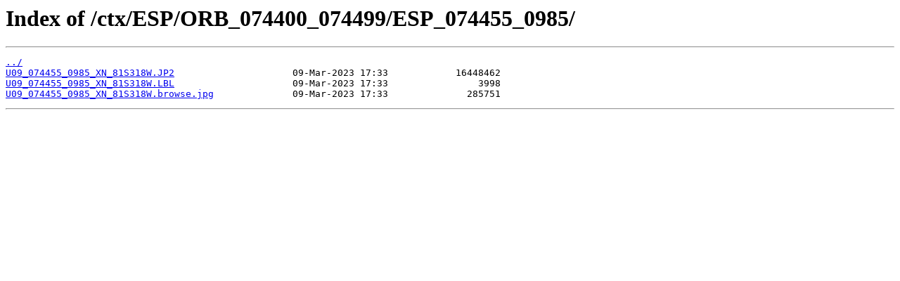

--- FILE ---
content_type: text/html
request_url: https://www.uahirise.org/ctx/ESP/ORB_074400_074499/ESP_074455_0985/
body_size: 659
content:
<html>
<head><title>Index of /ctx/ESP/ORB_074400_074499/ESP_074455_0985/</title></head>
<body bgcolor="white">
<h1>Index of /ctx/ESP/ORB_074400_074499/ESP_074455_0985/</h1><hr><pre><a href="../">../</a>
<a href="U09_074455_0985_XN_81S318W.JP2">U09_074455_0985_XN_81S318W.JP2</a>                     09-Mar-2023 17:33            16448462
<a href="U09_074455_0985_XN_81S318W.LBL">U09_074455_0985_XN_81S318W.LBL</a>                     09-Mar-2023 17:33                3998
<a href="U09_074455_0985_XN_81S318W.browse.jpg">U09_074455_0985_XN_81S318W.browse.jpg</a>              09-Mar-2023 17:33              285751
</pre><hr></body>
</html>
